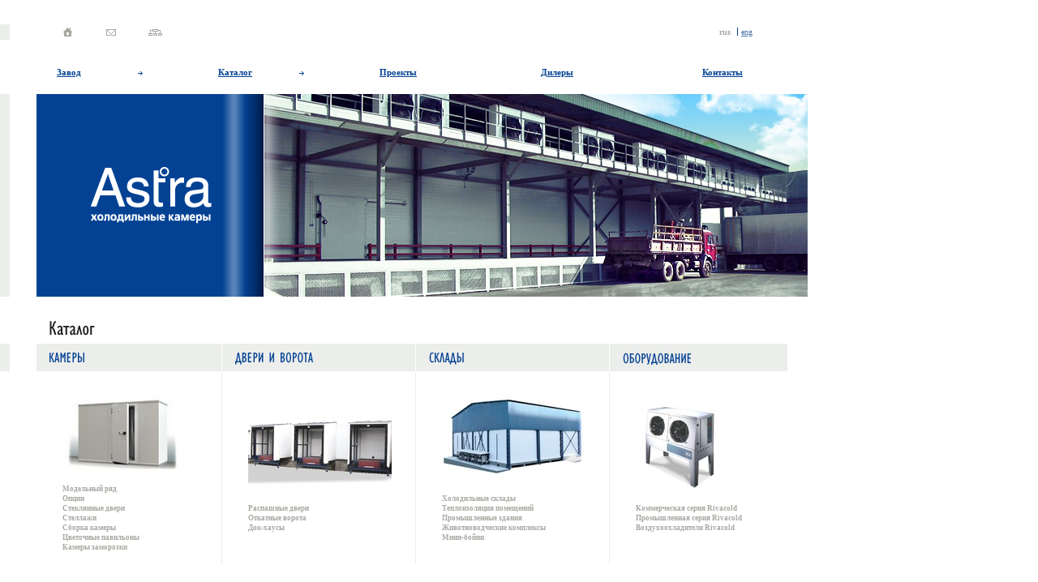

--- FILE ---
content_type: text/html; charset=windows-1251
request_url: http://astrainfo.ru/
body_size: 7035
content:
<!DOCTYPE HTML PUBLIC "-//W3C//DTD HTML 4.01 Transitional//EN">
<html>
<head>
 <title>
           Холодильные камеры, холодильные склады, строительство холодильных складов, rivacold </title>
<link rel="icon" href="http://astrainfo.ru/favicon.ico" type="image/x-icon">
<link rel="shortcut icon" href="http://astrainfo.ru/favicon.ico" type="image/x-icon"> 
	<LINK href="styles.css" type="text/css" rel="stylesheet">
	<META http-equiv="Content-Type" content="text/html; charset="windows-1251">
	<script language="JavaScript" src="coolmenus4.engine.js"></script>
<style type="text/css">
	.clLevel0, .clLevel0over {background-color: #FFFFFF; layer-background-color: #FFFFFF;}
	.clLevel1, .clLevel1over { border-top: 1px solid #034293; border-right: 1px solid #034293; border-left: 1px solid #034293;}
	.clLevel1over {color: #034293; }
	.clLevel1border{border-bottom: 1px solid #034293;}	
	/*  CoolMenus definitions */
	.clCMEvent{position:absolute; width:99%; height:99%; clip:rect(0,100%,100%,0); left:0; top:0; visibility:visible}
	.clCMAbs{position:absolute; visibility:hidden; left:0; top:0}
	
	.clLevel0, .clLevel1, .clLevel0over, .clLevel1over {position:absolute; 	font-family: Tahoma; font-size: 11px; color: #034293; font-weight: bold; text-decoration: underline;  cursor: pointer; cursor: hand; vertical-align: auto!important;}
	.clLevel0, .clLevel0over {font-family: Tahoma; font-size: 11px; color: #034293; font-weight: bold; text-decoration: underline; padding: 3px 0px 0px 9px; }
	
	.clLevel1 {}
	.clLevel1, .clLevel1over { background: white; font-family: Tahoma; font-size: 10px; color: #034293; font-weight: normal; text-decoration: none;     }
	.clLevel1over {}
	.clLevel1border{position:absolute; visibility: hidden; }
    .ig-b- { display: inline-block; }
	.ig-b- img { visibility: hidden; }
	.ig-b-:hover { background-position: 0 -60px; } .ig-b-:active { background-position: 0 -120px; }
	.ig-b-v-24 { width: 137px; height: 24px; background: url(//badges.instagram.com/static/images/ig-badge-view-sprite-24.png) no-repeat 0 0; }
	@media only screen and (-webkit-min-device-pixel-ratio: 2), only screen and (min--moz-device-pixel-ratio: 2), only screen and (-o-min-device-pixel-ratio: 2 / 1), only screen and (min-device-pixel-ratio: 2), only screen and (min-resolution: 192dpi), only screen and (min-resolution: 2dppx) {
	.ig-b-v-24 { background-image: url(//badges.instagram.com/static/images/ig-badge-view-sprite-24@2x.png); background-size: 160px 178px; } }
</style>
<!-- Google Analytics -->
<script type="text/javascript">
var _gaq = _gaq || [];
_gaq.push(["_setAccount", "UA-25854144-1"]); _gaq.push(["_addOrganic", "blogs.yandex.ru", "text"]); _gaq.push(["_addOrganic", "go.mail.ru", "q"]); _gaq.push(["_addOrganic", "gogo.ru", "q"]); _gaq.push(["_addOrganic", "nova.rambler.ru", "query"]); _gaq.push(["_addOrganic", "rambler.ru", "words"]); _gaq.push(["_addOrganic", "nigma.ru", "s"]); _gaq.push(["_addOrganic", "search.qip.ru", "query"]); _gaq.push(["_addOrganic", "webalta.ru", "q"]); _gaq.push(["_addOrganic", "aport.ru", "r"]); _gaq.push(["_addOrganic", "liveinternet.ru", "ask"]); _gaq.push(["_addOrganic", "gde.ru", "keywords"]); _gaq.push(["_addOrganic", "quintura.ru", "request"]); _gaq.push(["_addOrganic", "poisk.ru", "text"]); _gaq.push(["_addOrganic", "km.ru", "sq"]); _gaq.push(["_addOrganic", "bigmir.net", "q"]); _gaq.push(["_addOrganic", "akavita.by", "z"]); _gaq.push(["_addOrganic", "tut.by", "query"]); _gaq.push(["_addOrganic", "all.by", "query"]); _gaq.push(["_addOrganic", "i.ua", "q"]); _gaq.push(["_addOrganic", "meta.ua", "q"]); _gaq.push(["_addOrganic", "online.ua", "q"]); _gaq.push(["_addOrganic", "a.ua", "s"]); _gaq.push(["_addOrganic", "ukr.net", "search_query"]); _gaq.push(["_addOrganic", "search.com.ua", "q"]); _gaq.push(["_addOrganic", "search.ua", "query"]); _gaq.push(["_addOrganic", "search.babylon.com", "q"]); _gaq.push(["_addOrganic", "icq.com", "q"]); _gaq.push(["_addOrganic", "search.winamp.com", "q"]); _gaq.push(["_trackPageview"]);
(function() {
    var ga = document.createElement("script");
    ga.type = "text/javascript";
    ga.async = true;
    ga.src = ("https:" == document.location.protocol ? "https://ssl" : "http://www") + ".google-analytics.com/ga.js";
    var s = document.getElementsByTagName("script")[0]; s.parentNode.insertBefore(ga, s); })(); </script>
<!-- /Google Analytics -->
</head>
<body> 
<script language="JavaScript" src="coolmenus4.defaults.js"></script>
<script language="JavaScript"> 
<!--
oCMenu.makeMenu('top1', '', 'Завод', 'about.php','', 118, 20);
oCMenu.makeMenu('sub11', 'top1', bulletLevel1+'История развития', 'about.php','', 0, 0);
oCMenu.makeMenu('sub12', 'top1', bulletLevel1+'Новости', 'news.php','', 0, 0);
oCMenu.makeMenu('sub13', 'top1', bulletLevel1+'Публикации', 'publications.php','', 0, 0);
oCMenu.makeMenu('top2', '', 'Каталог', '','', 118, 20);
 
		oCMenu.makeMenu('sub21', 'top2', bulletLevel1+'Камеры', 'cataloque_l.php?id=1','', 0, 0);		
		
	 
		oCMenu.makeMenu('sub22', 'top2', bulletLevel1+'Двери и ворота', 'cataloque_l.php?id=2','', 0, 0);		
		
	 
		oCMenu.makeMenu('sub23', 'top2', bulletLevel1+'Склады', 'cataloque_l.php?id=3','', 0, 0);		
		
	 
		oCMenu.makeMenu('sub24', 'top2', bulletLevel1+'Оборудование', 'cataloque_l.php?id=4','', 0, 0);		
		
	oCMenu.makeMenu('top3', '', 'Проекты', 'projects.php','', 118, 20);
oCMenu.makeMenu('top4', '', 'Дилеры', 'dealers.php','', 118, 20);
oCMenu.makeMenu('top5', '', 'Контакты', 'contacts.php','', 118, 20);
oCMenu.construct();
//-->
</script>
<table width="100%" border="0" cellspacing="0" cellpadding="0" align="center">
<tr>
<td>
<div align="left">
<table width="1000" border="0" cellspacing="0" cellpadding="0" align="center">
	<tr>
		<td colspan="2" height="30" width="1000"></td>
	</tr>
	<tr>
		<td width="50" height="19">
			<table width="100%" border="0" cellspacing="0" cellpadding="0" align="center">
				<tr>
					<td width="14" bgcolor="#ECEEEB" height="19"></td>
					<td width="36"></td>
				</tr>
			</table>
		</td>
		<td width="950" height="19">
			<table width="100%" border="0" cellspacing="0" cellpadding="0" align="center">
				<tr>
					<td width="34" height="19"></td>
					<td><a href=""><img class="picture" src="images/home.gif"></a></td>
					<td width="43" height="19"></td>
					<td>
						<script>
						document.write('<A HREF="mailto: ');
						document.write('mail'); document.write('@'); 
						document.write('astrainfo.ru');
						document.write('"><img class="picture" src="images/email.gif"></A>');
						</script>
					</td>
					<td width="41" height="19"></td>
					<td><a href="sitemap.php"><img class="picture" src="images/sitemap.gif"></a></td>
					<td width="698" height="19"></td>
					<td width="18" height="19" class="toplink_1">rus</td>
					<td width="9" height="19" align="center"><img class="picture" src="images/l.gif"></td>
					<td width="18" height="19"><a href="e_page.php" class="toplink" target="_blank">eng</a></td>
					<td width="69" height="19"></td>
				</tr>
			</table>
		</td>
	</tr>
	<tr>
		<td colspan="2" height="30" width="1000"></td>
	</tr>
	<tr>
		<td width="50" height="25"></td>
		<td width="950" height="25">
			<table width="100%" border="0" cellspacing="0" cellpadding="0" align="center">
				<tr>
					<td width="18" height="12"></td>
					<td height="12"></td>
				</tr>
			</table>
		</td>
	</tr>
	<tr>
		<td colspan="2" height="12" width="1000"></td>
	</tr>
	<tr>
		<td width="50" height="250">
			<table width="100%" border="0" cellspacing="0" cellpadding="0" align="center">
				<tr>
					<td width="14" bgcolor="#ECEEEB" height="250"></td>
					<td width="36"></td>
				</tr>
			</table>
		</td>
		<td width="950" height="250">
			<table width="100%" border="0" cellspacing="0" cellpadding="0" align="center">
				<tr>
					<td width="280" style="background: url(images/logol.gif) repeat-y" align="center" valign="middle"><img class="picture" src="images/logo.gif"></td>
					<td width="670"><img class="picture" src="pictures//top.jpg"></td>
				</tr>
			</table>
		</td>
	</tr>
	
	<tr>

		<td width="50" height="58"></td>

		<td width="950" height="58" style="padding:20px 0px 0px 16px;"><img class="picture" src="images/cataloque.jpg"></td>

	</tr>

	<tr>

		<td width="50" height="34" valign="top">

			<table width="100%" border="0" cellspacing="0" cellpadding="0" align="center">

				<tr>

					<td width="14" bgcolor="#ECEEEB" height="34"></td>

					<td width="36"></td>

				</tr>

				<tr>

					<td width="14"></td>

					<td width="36"></td>

				</tr>

			</table>

		</td>

		<td width="950">

			<table width="100%" border="0" cellspacing="0" cellpadding="0" align="center">

				<tr>

					<td width="227" height="34" bgcolor="#ECEEEB" style="padding:0px 0px 0px 16px;"><a href="cataloque_l.php?id=1"><img class="picture" src="pictures//cataloque_1.jpg"></a></td>

					<td width="1" height="34" bgcolor="#FFFFFF"></td>

					<td width="227" height="34" bgcolor="#ECEEEB" style="padding:0px 0px 0px 16px;"><a href="cataloque_l.php?id=2"><img class="picture" src="pictures//cataloque_2.jpg"></a></td>

					<td width="1" height="34" bgcolor="#FFFFFF"></td>

					<td width="227" height="34" bgcolor="#ECEEEB" style="padding:0px 0px 0px 16px;"><a href="cataloque_l.php?id=3"><img class="picture" src="pictures//cataloque_3.jpg"></a></td>

					<td width="1" height="34" bgcolor="#FFFFFF"></td>

					<td width="227" height="34" bgcolor="#ECEEEB" style="padding:0px 0px 0px 16px;"><a href="cataloque_l.php?id=4"><img class="picture" src="pictures//cataloque_4.jpg"></a></td>

					<td width="39"></td>

				</tr>

				<tr>

				<tr>

					<td width="227" style="padding:0px 0px 0px 16px;">

						<table width="100%" border="0" cellspacing="0" cellpadding="0" align="center" height="100%">

							<tr>

								<td style="padding:16px 16px 0px 16px;"><a href="cataloque_l.php?id=1"><img class="picture" src="pictures//cpic_1_1.jpg"></a></td>

							</tr>

							<tr>

								<td style="padding:16px;">

									<div class="c_menu"><a href="cataloque.php?id=1" class="c_menu">Модельный ряд</a></div>

									<div class="c_menu"><a href="cataloque.php?id=2" class="c_menu">Опции</a></div>

									<div class="c_menu"><a href="cataloque.php?id=3" class="c_menu">Стеклянные двери</a></div>

									<div class="c_menu"><a href="cataloque.php?id=4" class="c_menu">Стеллажи</a></div>

									<div class="c_menu"><a href="cataloque.php?id=6" class="c_menu">Сборка камеры</a></div>

									<div class="c_menu"><a href="cataloque.php?id=16" class="c_menu">Цветочные павильоны</a></div>

									<div class="c_menu"><a href="cataloque.php?id=20" class="c_menu">Камеры заморозки</a></div>

								</td>

							</tr>

						</table>

					</td>

					<td bgcolor="#ECEEEB"></td>

					<td width="227" style="padding:0px 0px 0px 16px;">

						<table width="100%" border="0" cellspacing="0" cellpadding="0" align="center" height="100%">

							<tr>

								<td style="padding:16px 16px 0px 16px;"><a href="cataloque_l.php?id=2"><img class="picture" src="pictures//cpic_2.jpg"></a></td>

							</tr>

							<tr>

								<td style="padding:16px;">

									<div class="c_menu"><a href="cataloque.php?id=7" class="c_menu">Распашные двери</a></div>

									<div class="c_menu"><a href="cataloque.php?id=8" class="c_menu">Откатные ворота</a></div>

									<div class="c_menu"><a href="cataloque.php?id=9" class="c_menu">Док-хаусы</a></div>

								</td>

							</tr>

						</table>

					</td>

					<td bgcolor="#ECEEEB"></td>

					<td width="227" style="padding:0px 0px 0px 16px;">

						<table width="100%" border="0" cellspacing="0" cellpadding="0" align="center" height="100%">

							<tr>

								<td style="padding:16px 16px 0px 16px;"><a href="cataloque_l.php?id=3"><img class="picture" src="pictures//cpic_3.jpg"></a></td>

							</tr>

							<tr>

								<td style="padding:16px;">

									<div class="c_menu"><a href="cataloque.php?id=10" class="c_menu">Холодильные склады</a></div>

									<div class="c_menu"><a href="cataloque.php?id=11" class="c_menu">Теплоизоляция помещений</a></div>

									<div class="c_menu"><a href="cataloque.php?id=14" class="c_menu">Промышленные здания</a></div>

									<div class="c_menu"><a href="cataloque.php?id=15" class="c_menu">Животноводческие комплексы</a></div>

									<div class="c_menu"><a href="cataloque.php?id=19" class="c_menu">Мини-бойни</a></div>

								</td>

							</tr>

						</table>

					</td>

					<td bgcolor="#ECEEEB"></td>

					<td width="227" style="padding:0px 0px 0px 16px;">

						<table width="100%" border="0" cellspacing="0" cellpadding="0" align="center" height="100%">

							<tr>

								<td style="padding:16px 16px 0px 16px;"><a href="cataloque_l.php?id=4"><img class="picture" src="pictures//cpic_4.jpg"></a></td>

							</tr>

							<tr>

								<td style="padding:16px;">

									<div class="c_menu"><a href="cataloque.php?id=12" class="c_menu">Коммерческая серия Rivacold</a></div>

									<div class="c_menu"><a href="cataloque.php?id=13" class="c_menu">Промышленная серия Rivacold</a></div>

									<div class="c_menu"><a href="cataloque.php?id=21" class="c_menu">Воздухоохладители Rivacold</a></div>

								</td>

							</tr>

						</table>

					</td>

					<td width="39"></td>

				</tr>

			</table>

		</td>

	</tr>

	<tr>

		<td colspan="2" height="32" width="1000"></td>

	</tr>

	<tr>

		<td width="50" valign="top">

			<table width="100%" border="0" cellspacing="0" cellpadding="0" align="center">

				<tr>

					<td width="14" bgcolor="#ECEEEB" height="36"></td>

					<td width="36"></td>

				</tr>

				<tr>

					<td width="14"></td>

					<td width="36"></td>

				</tr>

			</table>

		</td>

		<td width="950" height="36" style="padding:0px 0px 0px 16px;" valign="top" class="td_pic_1">

			<table width="100%" border="0" cellspacing="0" cellpadding="0" align="center">

				<tr>

					<td width="50%" style="padding:0px 0px 0px 0px;" valign="top">

						<table width="100%" border="0" cellspacing="0" cellpadding="0" align="center">

							<tr>

								<td width="100%" height="36" style="padding:0px 0px 0px 16px;"><img class="picture" src="images/welcome.gif"></td>

							</tr>

							<tr>

								<td width="100%" style="padding:16px;">

									<p>
<h1>Холодильные камеры и холодильные склады</h1>
<p></p>
<p>Рады приветствовать вас на нашем сайте.</p>
<p>Приоритетные направления работы нашей компании – производство <strong>холодильных камер</strong> и <strong>строительство холодильных складов</strong>.</p>
<p>Мы предлагаем решения, обеспечивающие стабильную работу бизнеса наших клиентов и партнеров. Гибкая производственная линия и большой опыт работы позволяют решить практически любые задачи клиентов в области промышленного холода.</p>
<p>С широким ассортиментом холодильных камер, дверей и оборудования  Вы можете ознакомиться в каталоге, а в разделе проекты наглядно увидеть применение оборудования в проектах выполненных нашей компанией и дилерами.</p>
<p>Мы предлагаем индивидуальный подбор холодильной камеры и дополнительного оборудования для каждого клиента.</p>
<p><a href="http://www.astrainfo.ru/about.php">Подробнее>></a></p>
<p> </p>
<p> </p>
<p>Холодильное оборудование, камеры, склады – используются во многих сферах – торговле, медицине, ресторанном бизнесе и др. Сочетая длительный эксплуатационный срок, технологические инновации и простоту эксплуатации, холодильные камеры обеспечивают оптимальные условия для хранения и заморозки различной продукции. Основные сферы применения камер это:</p>
<p> </p>
<p>- Продовольственные торговые базы, где необходимо поддерживать низко- и среднетемпературный холодильный режим;</p>
<p>- Сельскохозяйственные объекты, на которых склады и камеры используются в качестве овощехранилищ, а также здания из сэндвич-панелей в качестве свиноферм и коровников;</p>
<p>- Медицинские учреждения, применяющие холодильные установки для хранения лекарственных препаратов, компонентов крови и плазмы крови;</p>
<p>- Мясоперерабатывающее производство, где <b>холодильные склады и камеры</b> необходимы для охлаждения, заморозки и хранения продуктов питания.</p>
<p> </p>
<p>Постоянно расширяя спектр реализуемой продукции и совершенствуя сервисное обслуживание, мы предлагаем <b><a href="http://www.astrainfo.ru">холодильные камеры, склады</a> </b>и другие холодильные установки, соответствующие самым строгим требованиям наших клиентов. </p></p>

								</td>

							</tr>

						</table>

					</td>

					<td width="50%" valign="top">

						<table width="100%" border="0" cellspacing="0" cellpadding="0" align="center">

							<tr>

								<td width="100%" height="2" bgcolor="#EAEAEA"></td>

							</tr>

							<tr>

								<td width="100%" height="34" bgcolor="#F9F9F9" style="padding:0px 0px 0px 16px;">

									<table width="100%" border="0" cellspacing="0" cellpadding="0" align="center">
										<tr>
											<td width="100%" height="34" bgcolor="#F9F9F9" style="padding:0px 0px 0px 16px;">
												<img class="picture" src="images/news.gif">
											</td>
											<td width="100%" height="34" bgcolor="#F9F9F9">
											</td>
											<td width="100%" height="34" bgcolor="#F9F9F9" style="padding:0px 16px 0px 0px;">
												<a href="news.php"><nobr>Все новости</nobr></a>
											</td>
										</tr>
									</table>
								</td>

							</tr>

							<tr>

								<td width="100%" style="padding:9px 0px 0px 16px;">

									<table width="100%" border="0" cellspacing="0" cellpadding="0" align="center">

										<tr>

											<td width="16" valign="top" style="padding-top:18px;"><img class="picture" src="images/arrowl.gif"></td>

											<td style="padding-top:16px;"><span class="header">16 Октября 2017</span><br><br>На выставке Агропродмаш 2017 компания Astra представляла <b>новую серию холодильных камер</b>. Конструкция камер МГ разработана с учетом возможности обхода колонн и препятствий, и позволяет выполнять многоугольные камеры с «внутренними» углами при помощи  эксцентриковых замков не используя герметики и доборные элементы. Партнеры компании оставили массу положительных отзывов о новинке.
           <a href="news.php?id=52">Подробнее</a>
</td>

										</tr>

										<tr>

											<td width="16" valign="top" style="padding-top:18px;"><img class="picture" src="images/arrowl.gif"></td>

											<td style="padding-top:16px;"><span class="header">20 Сентября 2017</span><br><br>Мы приглашаем Вас посетить наш стенд на выставке Агропродмаш - 2017. Стенд находится во втором зале второго павильона, номер стенда - 22D60.
   Компания Astra представит холодильную камеру серии МГ. Кроме того будут представлены дверной блок со смотровым окном . Сотрудники расскажут о новых технологических решения применяемых компанией и дальнейшем развитии.<a href="news.php?id=51">Подробнее</a>
</td>

										</tr>

										<tr>

											<td width="16" valign="top" style="padding-top:18px;"><img class="picture" src="images/arrowl.gif"></td>

											<td style="padding-top:16px;"><span class="header">28 Октября 2016</span><br><br><p><b>Компания Astra завершила разработку и готова предложить своим партнерам холодильные камеры с толщиной панели 160 мм, 200 мм и 240 мм. <a href="news.php?id=50">Подробнее</a>
</td>

										</tr>

									</table>

								</td>

							</tr>

							<tr>

								<td width="100%" height="16"></td>

							</tr>

						</table>

					</td>

				</tr>

			</table>

		</td>

	</tr>
	<tr>
		<td width="50" valign="top"></td>
		<td width="950" height="12" style="padding:0px;" valign="top" class="td_pic_2" align="right"><img class="picture" src="images/tell.jpg"></td>
	</tr>
	<tr>
		<td width="50" valign="top" bgcolor="#EFF0EE"></td>
		<td width="950" height="135" style="padding:0px 0px 0px 16px;" valign="top" class="td_pic_9" bgcolor="#EFF0EE">
			<table width="100%" border="0" cellspacing="0" cellpadding="0" align="center">
				<tr>
					<td width="741" style="padding:0px 0px 0px 0px;">
						<table width="100%" border="0" cellspacing="0" cellpadding="0" align="center">
							<tr>
								<td width="414" height="36" style="padding:36px 0px 0px 0px;" >
									<table width="100%" border="0" cellspacing="0" cellpadding="0" align="center">
										<tr>
											<td width="70" height="18"><a href="about.php" class="butt1">О компании</a></td>
											<td width="36" height="18" align="center"><img class="picture" src="images/ll.gif"></td>
											<td width="50" height="18"><a href="cataloque_l.php?id=1" class="butt1">Каталог</a></td>
											<td width="36" height="18" align="center"><img class="picture" src="images/ll.gif"></td>
											<td width="50" height="18"><a href="projects.php" class="butt1">Проекты</a></td>
											<td width="36" height="18" align="center"><img class="picture" src="images/ll.gif"></td>
											<td width="50" height="18"><a href="dealers.php" class="butt1">Дилеры</a></td>
											<td width="36" height="18" align="center"><img class="picture" src="images/ll.gif"></td>
											<td width="50" height="18"><a href="contacts.php" class="butt1">Контакты</a></td>
										</tr>
									</table>
								</td>
								<td width="322" height="72"></td>
							</tr>
							<tr>
								<td width="414" style="padding:0px;" height="63" align="left">
									<span class="company">
										<p>2001-2012 © Astra <br/>Все права защищены и охраняются законом.<br/>Использование материалов с сайта возможно только с разрешения владельцев.</p>
<p><a href="http://www.astrainfo.ru">Astra</a> холодильные камеры, холодильные двери и ворота, строительство холодильных складов, холодильное оборудование.</p><!--LiveInternet counter-->
<script type=text/javascript><!--
document.write("<a href='http://www.liveinternet.ru/click' "+
"target=_blank><img src='//counter.yadro.ru/hit?t16.6;r"+
escape(document.referrer)+((typeof(screen)=="undefined")?"":
";s"+screen.width+"*"+screen.height+"*"+(screen.colorDepth?
screen.colorDepth:screen.pixelDepth))+";u"+escape(document.URL)+
";"+Math.random()+
"' alt='' title='LiveInternet: показано число просмотров за 24"+
" часа, посетителей за 24 часа и за сегодня' "+
"border='0' width='88' height='31'><\/a>")
//--></script>
<a href="http://www.liveinternet.ru/click" target="_blank"><img title="LiveInternet: показано число просмотров за 24 часа, посетителей за 24 часа и за сегодня" border="0" alt="" src="//counter.yadro.ru/hit?t16.6;r;s1280*1024*32;uhttp%3A//www.astrainfo.ru/admin/oper/show_edit.php%3Ftable%3Dtexts%26ids%3D_1_3%26action%3Dupdate;0.39577706208165974" width="88" height="31"/></a><!--/LiveInternet--> 									<div style="display:inline;position:relative;top:0px;" > 
                                      <a href="https://twitter.com/Astra_cold" class="twitter-follow-button" data-show-count="false" data-lang="ru">Читать @Astra_cold</a>
                                      <script>!function(d,s,id){var js,fjs=d.getElementsByTagName(s)[0],p=/^http:/.test(d.location)?'http':'https';if(!d.getElementById(id)){js=d.createElement(s);js.id=id;js.src=p+'://platform.twitter.com/widgets.js';fjs.parentNode.insertBefore(js,fjs);}}(document, 'script', 'twitter-wjs');</script>
									</div>
									<div style="display:inline;position:relative;top:-55px; left:256px" >
									  <a href="https://www.instagram.com/astra_cold/?ref=badge" class="ig-b- ig-b-v-24"><img src="//badges.instagram.com/static/images/ig-badge-view-24.png" alt="Instagram" /></a>
									</div>
									</span>

								</td>
								<td width="322" style="padding:0px;" height="63" align="right">
									<table width="100%" border="0" cellspacing="0" cellpadding="0" align="center">
										<tr>
											<td width="141" style="padding:0px;" height="63" align="right">
												<span class="company">
													<p>125167, Москва,</p>
<p>ул. Красноармейская, 12</p>												</span>
											</td>
											<td width="51" style="padding:0px 0px 0px 29px;">
<noindex>
												<!-- SpyLOG f:0211 -->
												<script language="javascript"><!--
												Mu="u4411.79.spylog.com";Md=document;Mnv=navigator;Mp=0;
												Md.cookie="b=b";Mc=0;if(Md.cookie)Mc=1;Mrn=Math.random();
												Mn=(Mnv.appName.substring(0,2)=="Mi")?0:1;Mt=(new Date()).getTimezoneOffset();
												Mz="p="+Mp+"&rn="+Mrn+"&c="+Mc+"&t="+Mt;
												if(self!=top){Mfr=1;}else{Mfr=0;}Msl="1.0";
												//--></script><script language="javascript1.1"><!--
												Mpl="";Msl="1.1";Mj = (Mnv.javaEnabled()?"Y":"N");Mz+='&j='+Mj;
												//--></script><script language="javascript1.2"><!-- 
												Msl="1.2";Ms=screen;Mpx=(Mn==0)?Ms.colorDepth:Ms.pixelDepth;
												Mz+="&wh="+Ms.width+'x'+Ms.height+"&px="+Mpx;
												//--></script><script language="javascript1.3"><!--
												Msl="1.3";//--></script><script language="javascript"><!--
												My="";My+="<a href='http://"+Mu+"/cnt?cid=441179&f=3&p="+Mp+"&rn="+Mrn+"' target='_blank'>";
												My+="<img src='http://"+Mu+"/cnt?cid=441179&"+Mz+"&sl="+Msl+"&r="+escape(Md.referrer)+"&fr="+Mfr+"&pg="+escape(window.location.href);
												My+="' border=0 width=88 height=31 alt='SpyLOG'>";
												My+="</a>";Md.write(My);//--></script><noscript>
												<a href="http://u4411.79.spylog.com/cnt?cid=441179&f=3&p=0" target="_blank">
												<img src="http://u4411.79.spylog.com/cnt?cid=441179&p=0" alt='SpyLOG' border='0' width=88 height=31 >
												</a></noscript>
												<!-- SpyLOG -->
<!-- Yandex.Metrika counter --><script type="text/javascript"> (function (d, w, c) { (w[c] = w[c] || []).push(function() { try { w.yaCounter34280380 = new Ya.Metrika({ id:34280380, clickmap:true, trackLinks:true, accurateTrackBounce:true, webvisor:true }); } catch(e) { } }); var n = d.getElementsByTagName("script")[0], s = d.createElement("script"), f = function () { n.parentNode.insertBefore(s, n); }; s.type = "text/javascript"; s.async = true; s.src = "https://mc.yandex.ru/metrika/watch.js"; if (w.opera == "[object Opera]") { d.addEventListener("DOMContentLoaded", f, false); } else { f(); } })(document, window, "yandex_metrika_callbacks");</script><noscript><div><img src="https://mc.yandex.ru/watch/34280380" style="position:absolute; left:-9999px;" alt="" /></div></noscript><!-- /Yandex.Metrika counter -->
</noindex>
											</td>
										</tr>
									</table>
								</td>
							</tr>
						</table>
					</td>
					<td width="209" height="36" valign="top" align="right"><img class="picture" src="images/tel.jpg"></td>
				</tr>
			</table>
		</td>
	</tr>
</table>
</div>
</td>
<td width="100%"></td>
</tr>
</table>
</body>
</html>


--- FILE ---
content_type: text/css
request_url: http://astrainfo.ru/styles.css
body_size: 834
content:
html, body

{

	margin: 0;

	padding: 0;

}





td,th

{

	font-family: Tahoma;

	font-size: 11px;

	color: #595959;

	font-weight: normal;

	border: 0px none;

}



div{

	border: 0;

	margin: 0;

	padding: 0;

}

.toplink {

	font-family: Tahoma;

	font-size: 10px;

	color: #4770A4;

	font-weight: normal;

	text-decoration: underline;

}

.toplink_1 {

	font-family: Tahoma;

	font-size: 10px;

	color: #A7A9A2;

	font-weight: bold;

	text-decoration: none;

}

.topmenu{

	font-family: Tahoma;

	font-size: 11px;

	color: #034293;

	font-weight: bold;

	text-decoration: underline;

}

.c_menu {

	font-family: Tahoma;

	font-size: 9px;

	color: #A7A9A2;

	font-weight: bold;

	text-decoration: none;

	padding:2px 0px 0px 0px;

}



.td_pic_1 {

	background: url(images/ice_1.jpg) no-repeat 151px bottom;

}

.td_pic_2 {

	background: url(images/ice_2.jpg) no-repeat 151px bottom;

}

.td_pic_9 {

	background: #EFF0EE url(images/ice_9.jpg) no-repeat 151px bottom;

}

.td_pic_1_ {

	background: url(images/ice_1_.gif) no-repeat left bottom;

}

.td_pic_1_1 {

	background: url(images/ice_1_1.jpg) no-repeat left bottom;

}

.td_pic_1_2 {

	background: url(images/ice_1_2.jpg) no-repeat left bottom;

}

.td_pic_1_3 {

	background: url(images/ice_1_3.jpg) no-repeat left bottom;

}

.td_pic_2_ {

	background: url(images/ice_2_.jpg) no-repeat left bottom;

}

.td_pic_9_ {

	background: #EFF0EE url(images/ice_9_.jpg) no-repeat left bottom;

}

.butt1 {

	font-family: Tahoma;

	font-size: 11px;

	color: #034293;

	font-weight: normal;

	text-decoration: underline;

}

.company {

	font-family: Tahoma;

	font-size: 9px;

	color: #595959;

	font-weight: normal;

	text-decoration: none;

}

.header {

	font-family: Tahoma;

	font-size: 11px;

	color: #1D1D1D;

	font-weight: bold;

	text-decoration: none;

}

.text1 {

	font-family: Tahoma;

	font-size: 11px;

	color: #595959;

	font-weight: normal;

	text-decoration: none;

}

.leftmenuheader {

	color: #034293;

	font-weight: bold;

	text-decoration: none;

	padding: 0px 0px 0px 15px;

}

.leftmenu {

	font-family: Tahoma;

	font-size: 11px;

	color: #034293;

	font-weight: normal;

	text-decoration: underline;

	padding: 9px 9px 0px 36px;

}

.leftmenu1 {

	font-family: Tahoma;

	font-size: 11px;

	color: #034293;

	font-weight: normal;

	text-decoration: underline;

	padding: 9px 9px 0px 72px;

}

.text0 {

	font-family: Tahoma;

	font-size: 10px;

	color: #363636;

	font-weight: normal;

	text-decoration: underline;	

}

.tableheader {

	font-family: Tahoma;

	font-size: 11px;

	color: #363636;

	font-weight: bold;

	text-decoration: none;

	background-color: #F3F3F3;

}

.tabletext2 {

	font-family: Tahoma;

	font-size: 11px;

	color: #363636;

	font-weight: normal;

	text-decoration: none;

	background-color: #F3F3F3;

}

.tabletext1 {

	font-family: Tahoma;

	font-size: 11px;

	color: #363636;

	font-weight: normal;

	text-decoration: none;

}

ul {

/*	list-style-image: url(/images/pointlist.gif); */

	list-style-position: inside;

	font-family: Tahoma;

	color: #363636;

	font-weight: normal;

}

li

{

	font-family: Tahoma;

	color: #363636;

	font-weight: normal;

}

.textheaderu {

	font-family: Tahoma;

	font-size: 11px;

	color: #363636;

	font-weight: bold;

	text-decoration: underline;

}

.select {
	font-family: Tahoma;

	font-size: 11px;

	color: #363636;

	font-weight: normal;

	text-decoration: none;
}
.inputtext {
	font-family: Tahoma;

	font-size: 11px;

	color: #363636;

	font-weight: normal;

	text-decoration: none;
}


.table1
{	font-family: Tahoma;
	font-size: 11px;
	color: #363636;
	font-weight: normal;
	text-decoration: underline;
}

a {

	color: #034293;

}

p {

	padding: 0 0 0 0;

	margin:0 0 0 0;

	font-family: Tahoma;

	border: 0px none;

}

h1 {

	font-family: Tahoma;

	font-weight: bold;

	color: #677281;

	font-size: 11px;

}

h2 {

	font-family: Tahoma;

	font-weight: bold;

	color: #677281;

	font-size: 11px;

}

h3 {

	font-family: Tahoma;

	font-weight: bold;

	color: #677281;

	font-size: 11px;

}

.linex {

	background: url(/images/point.gif) repeat-x center;

}

.liney {

	background: url(/images/point.gif) repeat-y right;

}

.textarea {

	font-family: Tahoma;

	font-size: 11;

	color: #666A6D;

	font-weight: normal;

	width: 100%;

}


img {
	margin: 10px;
	border: 9px solid #ECEEEB; */
}


img.picture {
	margin: 0px;
	padding: 0px;
	border: 0px;
}
.lnk{
	color:#EFF0EE;
	font-size:9px;
}
.lnk a{
	color:#EFF0EE;
	font-size:9px;
}







--- FILE ---
content_type: application/javascript
request_url: http://astrainfo.ru/coolmenus4.defaults.js
body_size: 704
content:

oCMenu=new makeCM("oCMenu");

oCMenu.pxBetween=80;
oCMenu.fromLeft=60;
oCMenu.fromTop=80;
oCMenu.rows=1;
oCMenu.menuPlacement=1;
                                                             
oCMenu.onlineRoot="";
oCMenu.offlineRoot=oCMenu.onlineRoot;

oCMenu.resizeCheck=1;

oCMenu.zIndex=1000;
oCMenu.useBar=0;

//oM.level[1]=new cm_makeLevel(width,height,regClass,overClass,borderX,borderY,borderClass,rows,align,offsetX,offsetY,arrow,arrowWidth,arrowHeight)
oCMenu.level[0]=new cm_makeLevel();
oCMenu.level[0].width=150;
oCMenu.level[0].height=20 ;
oCMenu.level[0].regClass="clLevel0";
oCMenu.level[0].overClass="clLevel0over";
oCMenu.level[0].borderX=1;
oCMenu.level[0].borderY=0;
oCMenu.level[0].offsetY=2;
oCMenu.level[0].offsetX=-1
oCMenu.level[0].rows=0;
oCMenu.level[0].arrow="http://www.astrainfo.ru/images/arrow.gif"
oCMenu.level[0].arrowWidth=7
oCMenu.level[0].arrowHeight=5
oCMenu.level[0].align="bottom";

oCMenu.level[1]=new cm_makeLevel(); 
oCMenu.level[1].height=20;
oCMenu.level[1].regClass="clLevel1";
oCMenu.level[1].overClass="clLevel1over";
oCMenu.level[1].borderX=0;
oCMenu.level[1].borderY=0;
oCMenu.level[1].borderClass="clLevel1border";
oCMenu.level[1].offsetY=0;
oCMenu.level[1].arrow=0;
oCMenu.level[1].arrowWidth=0;
oCMenu.level[1].arrowHeight=0;
oCMenu.level[1].align="left";

oCMenu.level[0].slidepx=3;
oCMenu.level[0].slidetim=10;
oCMenu.wait=500;
oCMenu.level[0].filter="progid:DXImageTransform.Microsoft.Fade(duration=0.4)Alpha(opacity=95)";

bulletLevel1 = new Image();
bulletLevel1.src = 'http://www.astrainfo.ru/images/arrow.gif';
bulletLevel1 = '<img name="bulletLevel1" src="' + bulletLevel1.src  + '" border=0 class="picture">&nbsp;&nbsp;';


// myCoolMenu.makeMenu(name, parent_name, text, link, target, width, height, regImage, overImage, regClass, overClass , align, rows, nolink, onclick, onmouseover, onmouseout)
